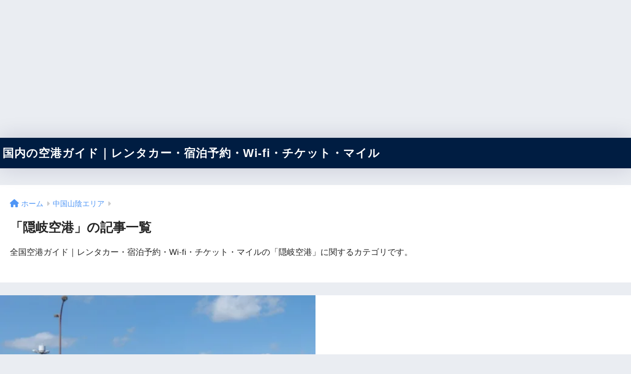

--- FILE ---
content_type: text/html; charset=utf-8
request_url: https://www.google.com/recaptcha/api2/aframe
body_size: 257
content:
<!DOCTYPE HTML><html><head><meta http-equiv="content-type" content="text/html; charset=UTF-8"></head><body><script nonce="bbJIK_l1ifTea9FmXWyLAA">/** Anti-fraud and anti-abuse applications only. See google.com/recaptcha */ try{var clients={'sodar':'https://pagead2.googlesyndication.com/pagead/sodar?'};window.addEventListener("message",function(a){try{if(a.source===window.parent){var b=JSON.parse(a.data);var c=clients[b['id']];if(c){var d=document.createElement('img');d.src=c+b['params']+'&rc='+(localStorage.getItem("rc::a")?sessionStorage.getItem("rc::b"):"");window.document.body.appendChild(d);sessionStorage.setItem("rc::e",parseInt(sessionStorage.getItem("rc::e")||0)+1);localStorage.setItem("rc::h",'1768093021722');}}}catch(b){}});window.parent.postMessage("_grecaptcha_ready", "*");}catch(b){}</script></body></html>